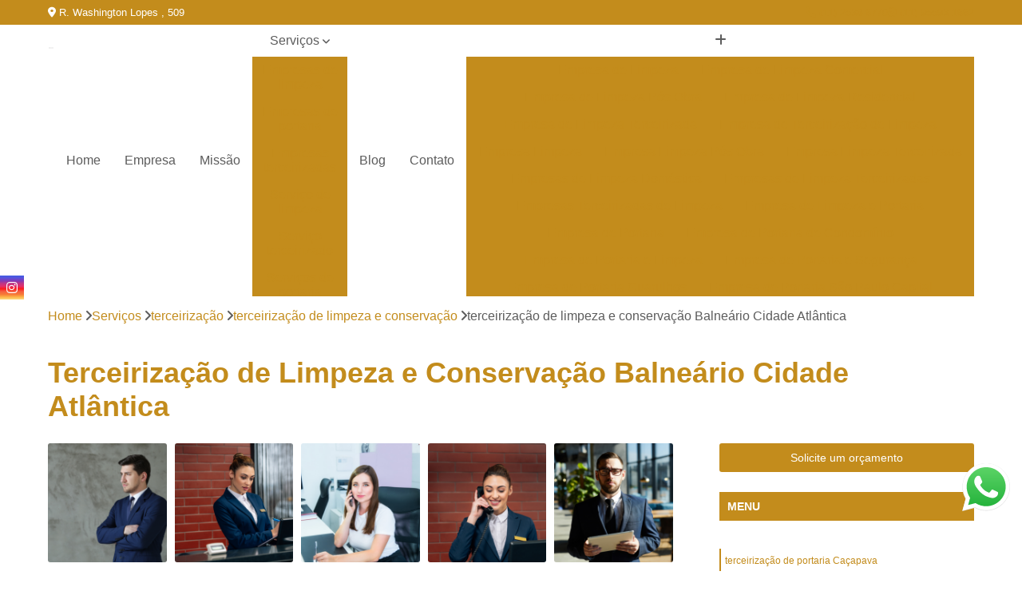

--- FILE ---
content_type: text/html; charset=utf-8
request_url: https://terceirizacao.oliverservicos.com.br/terceirizacao/terceirizacao-de-limpeza-e-conservacao/terceirizacao-de-limpeza-e-conservacao-balneario-cidade-atlantica
body_size: 14453
content:

<!DOCTYPE html>
<!--[if lt IE 7]>      <html class="no-js lt-ie9 lt-ie8 lt-ie7"> <![endif]-->
<!--[if IE 7]>         <html class="no-js lt-ie9 lt-ie8"> <![endif]-->
<!--[if IE 8]>         <html class="no-js lt-ie9"> <![endif]-->
<!--[if gt IE 8]><!-->
<html class="no-js" lang="pt-br"> <!--<![endif]-->

<head>


	
     <link rel="shortcut icon" href="https://terceirizacao.oliverservicos.com.br/imagens/favicon.ico">
   
   
     <meta name="google-site-verification" content="ga6vulV0Y1IRl0p-WKQHqnRjwnqhgHNEmEmbcB1v7cM">
  
            <meta name="msvalidate.01" content="C6C863CB6F6FF962CE6D2636592AF74C">
    
        


    
    <meta name="keywords" content="terceirização de limpeza e conservação">
    <meta name="viewport" content="width=device-width, initial-scale=1.0">
    <meta name="geo.position"
          content=";">
    <meta name="geo.region" content="">
    <meta name="geo.placename" content="">
    <meta name="ICBM"
          content=",">
    <meta name="robots" content="index,follow">
    <meta name="rating" content="General">
    <meta name="revisit-after" content="7 days">
    <meta name="author" content="Oliver Serviços">
    <meta property="region" content="Brasil">
    <meta property="og:title"
          content="Terceirização de Limpeza e Conservação Balneário Cidade Atlântica - Terceirização de Limpeza e Conservação - Oliver Serviços Terceirização com Mão de Obra Qualificada">
    <meta property="type" content="article">
    <meta property="image"
          content="https://terceirizacao.oliverservicos.com.br/imagens/logo.png">
    <meta property="og:url"
          content="https://terceirizacao.oliverservicos.com.br/terceirizacao/terceirizacao-de-limpeza-e-conservacao/terceirizacao-de-limpeza-e-conservacao-balneario-cidade-atlantica">
    <meta property="description" content="">
    <meta property="site_name" content="Oliver Serviços">
        <link rel="canonical" href="https://terceirizacao.oliverservicos.com.br/terceirizacao/terceirizacao-de-limpeza-e-conservacao/terceirizacao-de-limpeza-e-conservacao-balneario-cidade-atlantica">

        <meta name="idProjeto" content="5213">

      <link rel="stylesheet" href="https://terceirizacao.oliverservicos.com.br/css/normalize.css" >
	<link rel="stylesheet" href="https://terceirizacao.oliverservicos.com.br/css/style-base.css" >
	<link rel="stylesheet" href="https://terceirizacao.oliverservicos.com.br/css/style.css" >
	<link rel="stylesheet" href="https://terceirizacao.oliverservicos.com.br/css/mpi-1.0.css" >
	<link rel="stylesheet" href="https://terceirizacao.oliverservicos.com.br/css/menu-hamburger.css" >
	<link rel="stylesheet" href="https://terceirizacao.oliverservicos.com.br/owl/owl.theme.default.min.css" >
	<link rel="stylesheet" href="https://terceirizacao.oliverservicos.com.br/fancybox/jquery.fancybox.min.css" >
	<link rel="stylesheet" href="https://terceirizacao.oliverservicos.com.br/js/sweetalert/css/sweetalert.css" >

      <title>Terceirização de Limpeza e Conservação Balneário Cidade Atlântica - Terceirização de Limpeza e Conservação - Oliver Serviços Terceirização com Mão de Obra Qualificada</title>
      <base href="https://terceirizacao.oliverservicos.com.br/">


      <style>
         .owl-carousel,.owl-carousel .owl-item{-webkit-tap-highlight-color:transparent;position:relative}.owl-carousel{display:none;width:100%;z-index:1}.owl-carousel .owl-stage{position:relative;-ms-touch-action:pan-Y;touch-action:manipulation;-moz-backface-visibility:hidden}.owl-carousel .owl-stage:after{content:".";display:block;clear:both;visibility:hidden;line-height:0;height:0}.owl-carousel .owl-stage-outer{position:relative;overflow:hidden;-webkit-transform:translate3d(0,0,0)}.owl-carousel .owl-item,.owl-carousel .owl-wrapper{-webkit-backface-visibility:hidden;-moz-backface-visibility:hidden;-ms-backface-visibility:hidden;-webkit-transform:translate3d(0,0,0);-moz-transform:translate3d(0,0,0);-ms-transform:translate3d(0,0,0)}.owl-carousel .owl-item{min-height:1px;float:left;-webkit-backface-visibility:hidden;-webkit-touch-callout:none}.owl-carousel .owl-item img{display:block;width:100%}.owl-carousel .owl-dots.disabled,.owl-carousel .owl-nav.disabled{display:none}.no-js .owl-carousel,.owl-carousel.owl-loaded{display:block}.owl-carousel .owl-dot,.owl-carousel .owl-nav .owl-next,.owl-carousel .owl-nav .owl-prev{cursor:pointer;-webkit-user-select:none;-khtml-user-select:none;-moz-user-select:none;-ms-user-select:none;user-select:none}.owl-carousel .owl-nav button.owl-next,.owl-carousel .owl-nav button.owl-prev,.owl-carousel button.owl-dot{background:0 0;color:inherit;border:none;padding:0!important;font:inherit}.owl-carousel.owl-loading{opacity:0;display:block}.owl-carousel.owl-hidden{opacity:0}.owl-carousel.owl-refresh .owl-item{visibility:hidden}.owl-carousel.owl-drag .owl-item{-ms-touch-action:pan-y;touch-action:pan-y;-webkit-user-select:none;-moz-user-select:none;-ms-user-select:none;user-select:none}.owl-carousel.owl-grab{cursor:move;cursor:grab}.owl-carousel.owl-rtl{direction:rtl}.owl-carousel.owl-rtl .owl-item{float:right}.owl-carousel .animated{animation-duration:1s;animation-fill-mode:both}.owl-carousel .owl-animated-in{z-index:0}.owl-carousel .owl-animated-out{z-index:1}.owl-carousel .fadeOut{animation-name:fadeOut}@keyframes fadeOut{0%{opacity:1}100%{opacity:0}}.owl-height{transition:height .5s ease-in-out}.owl-carousel .owl-item .owl-lazy{opacity:0;transition:opacity .4s ease}.owl-carousel .owl-item .owl-lazy:not([src]),.owl-carousel .owl-item .owl-lazy[src^=""]{max-height:0}.owl-carousel .owl-item img.owl-lazy{transform-style:preserve-3d}.owl-carousel .owl-video-wrapper{position:relative;height:100%;background:#000}.owl-carousel .owl-video-play-icon{position:absolute;height:80px;width:80px;left:50%;top:50%;margin-left:-40px;margin-top:-40px;background:url(owl.video.play.png) no-repeat;cursor:pointer;z-index:1;-webkit-backface-visibility:hidden;transition:transform .1s ease}.owl-carousel .owl-video-play-icon:hover{-ms-transform:scale(1.3,1.3);transform:scale(1.3,1.3)}.owl-carousel .owl-video-playing .owl-video-play-icon,.owl-carousel .owl-video-playing .owl-video-tn{display:none}.owl-carousel .owl-video-tn{opacity:0;height:100%;background-position:center center;background-repeat:no-repeat;background-size:contain;transition:opacity .4s ease}.owl-carousel .owl-video-frame{position:relative;z-index:1;height:100%;width:100%}
        </style>

<!-- Desenvolvido com MPI Technology® -->


    <!-- Google Tag Manager -->
  <script>(function(w,d,s,l,i){w[l]=w[l]||[];w[l].push({'gtm.start':
        new Date().getTime(),event:'gtm.js'});var f=d.getElementsByTagName(s)[0],
        j=d.createElement(s),dl=l!='dataLayer'?'&l='+l:'';j.async=true;j.src=
        'https://www.googletagmanager.com/gtm.js?id='+i+dl;f.parentNode.insertBefore(j,f);
        })(window,document,'script','dataLayer','GTM-KVPZBGG');</script>
        <!-- End Google Tag Manager -->
       
   <link rel="stylesheet" href="https://terceirizacao.oliverservicos.com.br/css/personalizado.css">

</head>




<!-- Desenvolvido por BUSCA CLIENTES - www.buscaclientes.com.br -->




<body class="mpi-body" data-pagina="a6076cad1041eb977cf9d02a75e0d60f">

    
	<!-- Google Tag Manager (noscript) -->
	<noscript><iframe src="https://www.googletagmanager.com/ns.html?id=GTM-KVPZBGG" height="0" width="0" style="display:none;visibility:hidden"></iframe></noscript>
	<!-- End Google Tag Manager (noscript) -->
	

  <!-- Página de Big (paginaimagem) -->
                    <header>

    <div id="scrollheader" class="header-desktop">
        <div class="topo">
            <div class="wrapper">
                <div class="d-flex align-items-center justify-content-between">
                    <span><i class="fas fa-map-marker-alt" aria-hidden="true"></i>
                        R. Washington Lopes , 509                    </span>
                    <div class="d-flex align-items-center justify-content-between gap-10">
                                                    <a href="tel: +551125386770"><i class=" fas fa-phone"></i>
                                (11) 2538-6770                            </a>
                                                                                                <a href="tel: +5511955931662"><i class=" fab fa-whatsapp"></i>
                                        (11) 95593-1662                                    </a>
                                                        </div>
                </div>
            </div>
            <div class="clear"></div>
        </div>

        <div class="wrapper">
            <div class="d-flex flex-sm-column flex-align-items-center justify-content-between justify-content-md-center gap-20">
                <div class="logo">
                    <a rel="nofollow" href="https://terceirizacao.oliverservicos.com.br/" title="Voltar a página inicial">
                        <img src="https://terceirizacao.oliverservicos.com.br/imagens/logo.png" alt="Oliver Serviços" title="Oliver Serviços" width="200">
                    </a>
                </div>
                <div class="d-flex align-items-center justify-content-end justify-content-md-center gap-20">
                    <nav id="menu">
                        <ul>
                            
                                    
                                                            <li><a class="btn-home" data-area="paginaHome" href="https://terceirizacao.oliverservicos.com.br/" title="Home">Home</a></li>
                                    
                                                            <li><a  href="https://terceirizacao.oliverservicos.com.br/empresa" title="Empresa">Empresa</a></li>
                                    
                                                            <li><a  href="https://terceirizacao.oliverservicos.com.br/missao" title="Missão">Missão</a></li>
                                    
                                                            <li class="dropdown"><a  href="https://terceirizacao.oliverservicos.com.br/servicos" title="Serviços">Serviços</a>                                                                                                                                            <ul class="sub-menu ">                                                                                <li class="dropdown"><a href="https://terceirizacao.oliverservicos.com.br/empresas-de-limpeza" title="empresas de limpeza">Empresas de limpeza</a>

                                                                                </li>                                                                                <li class="dropdown"><a href="https://terceirizacao.oliverservicos.com.br/empresas-de-portaria" title="empresas de portaria">Empresas de portaria</a>

                                                                                </li>                                                                                <li class="dropdown"><a href="https://terceirizacao.oliverservicos.com.br/empresas-terceirizadas" title="empresas terceirizadas">Empresas terceirizadas</a>

                                                                                </li>                                                                                <li class="dropdown"><a href="https://terceirizacao.oliverservicos.com.br/servico-de-limpeza" title="serviço de limpeza">Serviço de limpeza</a>

                                                                                </li>                                                                                <li class="dropdown"><a href="https://terceirizacao.oliverservicos.com.br/servico-terceirizado" title="serviço terceirizado">Serviço terceirizado</a>

                                                                                </li>                                                                                <li class="dropdown"><a href="https://terceirizacao.oliverservicos.com.br/servicos-de-portaria" title="serviços de portaria">Serviços de portaria</a>

                                                                                </li>                                                                                <li class="dropdown"><a href="https://terceirizacao.oliverservicos.com.br/terceirizacao" title="terceirização">Terceirização</a>

                                                                                </li>                                                                                <li class="dropdown"><a href="https://terceirizacao.oliverservicos.com.br/terceirizacao-de-servico" title="terceirização de serviço">Terceirização de serviço</a>

                                                                                </li>                                                                                <li class="dropdown"><a href="https://terceirizacao.oliverservicos.com.br/zeladoria" title="zeladoria">Zeladoria</a>

                                                                                </li>                                                                        </ul>
                                                                    </li>
                                                                                                                                                                                                                            <li>
                                                        <a href="https://terceirizacao.oliverservicos.com.br/blog" id="blogButton-desktop" title="Blog">
                                                            Blog                                                        </a>
                                                    </li>
                                                                                                                                                                                                                                    
                                                            <li><a  href="https://terceirizacao.oliverservicos.com.br/contato" title="Contato">Contato</a></li>

                                                        <li class="dropdown" data-icon-menu>
                                                            <a href="https://terceirizacao.oliverservicos.com.br/servicos" title="Mais informacoes"><i class="fas fa-plus"></i></a>

                                                            <ul class="sub-menu ">
                                                                
                                                                    <li> <a href="empresa-de-limpeza" title="Contato">
                                                                            Empresa de Limpeza                                                                        </a></li>

                                                                    
                                                                    <li> <a href="empresa-de-limpeza-comercial" title="Contato">
                                                                            Empresa de Limpeza Comercial                                                                        </a></li>

                                                                    
                                                                    <li> <a href="empresa-de-limpeza-pos-obra" title="Contato">
                                                                            Empresa de Limpeza Pós Obra                                                                        </a></li>

                                                                    
                                                                    <li> <a href="empresa-de-limpeza-residencial" title="Contato">
                                                                            Empresa de Limpeza Residencial                                                                        </a></li>

                                                                    
                                                                    <li> <a href="empresa-de-limpeza-terceirizada" title="Contato">
                                                                            Empresa de Limpeza Terceirizada                                                                        </a></li>

                                                                    
                                                                    <li> <a href="empresa-de-terceirizacao-de-limpeza" title="Contato">
                                                                            Empresa de Terceirização de Limpeza                                                                        </a></li>

                                                                    
                                                                    <li> <a href="empresa-limpeza" title="Contato">
                                                                            Empresa Limpeza                                                                        </a></li>

                                                                    
                                                                    <li> <a href="empresa-limpeza-pos-obra" title="Contato">
                                                                            Empresa Limpeza Pós Obra                                                                        </a></li>

                                                                    
                                                                    <li> <a href="empresa-limpeza-terceirizada" title="Contato">
                                                                            Empresa Limpeza Terceirizada                                                                        </a></li>

                                                                    
                                                                    <li> <a href="empresas-de-limpeza-domestica" title="Contato">
                                                                            Empresas de Limpeza Doméstica                                                                        </a></li>

                                                                    
                                                                    <li> <a href="empresas-de-limpeza-terceirizadas" title="Contato">
                                                                            Empresas de Limpeza Terceirizadas                                                                        </a></li>

                                                                    
                                                                    <li> <a href="empresas-terceirizadas-de-limpeza" title="Contato">
                                                                            Empresas Terceirizadas de Limpeza                                                                        </a></li>

                                                                    
                                                                    <li> <a href="empresa-de-limpeza-e-portaria" title="Contato">
                                                                            Empresa de Limpeza e Portaria                                                                        </a></li>

                                                                    
                                                                    <li> <a href="empresa-de-portaria" title="Contato">
                                                                            Empresa de Portaria                                                                        </a></li>

                                                                    
                                                                    <li> <a href="empresa-de-portaria-de-condominio" title="Contato">
                                                                            Empresa de Portaria de Condomínio                                                                        </a></li>

                                                                    
                                                                    <li> <a href="empresa-de-portaria-e-limpeza" title="Contato">
                                                                            Empresa de Portaria e Limpeza                                                                        </a></li>

                                                                    
                                                                    <li> <a href="empresa-de-portaria-e-seguranca" title="Contato">
                                                                            Empresa de Portaria e Segurança                                                                        </a></li>

                                                                    
                                                                    <li> <a href="empresa-de-portaria-guarulhos" title="Contato">
                                                                            Empresa de Portaria Guarulhos                                                                        </a></li>

                                                                    
                                                                    <li> <a href="empresa-de-portaria-sao-paulo-capital" title="Contato">
                                                                            Empresa de Portaria São Paulo Capital                                                                        </a></li>

                                                                    
                                                                    <li> <a href="empresa-de-terceirizacao-de-portaria" title="Contato">
                                                                            Empresa de Terceirização de Portaria                                                                        </a></li>

                                                                    
                                                                    <li> <a href="empresa-de-zeladoria-e-portaria" title="Contato">
                                                                            Empresa de Zeladoria e Portaria                                                                        </a></li>

                                                                    
                                                                    <li> <a href="empresa-portaria" title="Contato">
                                                                            Empresa Portaria                                                                        </a></li>

                                                                    
                                                                    <li> <a href="empresa-terceirizada-de-portaria" title="Contato">
                                                                            Empresa Terceirizada de Portaria                                                                        </a></li>

                                                                    
                                                                    <li> <a href="empresa-terceirizada-portaria" title="Contato">
                                                                            Empresa Terceirizada Portaria                                                                        </a></li>

                                                                    
                                                                    <li> <a href="empresa-de-limpeza-predial-terceirizada" title="Contato">
                                                                            Empresa de Limpeza Predial Terceirizada                                                                        </a></li>

                                                                    
                                                                    <li> <a href="empresa-de-mao-de-obra-terceirizada" title="Contato">
                                                                            Empresa de Mão de Obra Terceirizada                                                                        </a></li>

                                                                    
                                                                    <li> <a href="empresa-de-recepcionista-terceirizada" title="Contato">
                                                                            Empresa de Recepcionista Terceirizada                                                                        </a></li>

                                                                    
                                                                    <li> <a href="empresa-terceirizada" title="Contato">
                                                                            Empresa Terceirizada                                                                        </a></li>

                                                                    
                                                                    <li> <a href="empresa-terceirizada-controlador-de-acesso" title="Contato">
                                                                            Empresa Terceirizada Controlador de Acesso                                                                        </a></li>

                                                                    
                                                                    <li> <a href="empresa-terceirizada-de-limpeza" title="Contato">
                                                                            Empresa Terceirizada de Limpeza                                                                        </a></li>

                                                                    
                                                                    <li> <a href="empresa-terceirizada-de-recepcionista" title="Contato">
                                                                            Empresa Terceirizada de Recepcionista                                                                        </a></li>

                                                                    
                                                                    <li> <a href="empresa-terceirizada-guarulhos" title="Contato">
                                                                            Empresa Terceirizada Guarulhos                                                                        </a></li>

                                                                    
                                                                    <li> <a href="empresa-terceirizada-recepcao" title="Contato">
                                                                            Empresa Terceirizada Recepção                                                                        </a></li>

                                                                    
                                                                    <li> <a href="empresa-terceirizada-recepcionista" title="Contato">
                                                                            Empresa Terceirizada Recepcionista                                                                        </a></li>

                                                                    
                                                                    <li> <a href="empresa-terceirizada-sao-paulo-capital" title="Contato">
                                                                            Empresa Terceirizada São Paulo Capital                                                                        </a></li>

                                                                    
                                                                    <li> <a href="empresa-terceirizada-servicos-gerais" title="Contato">
                                                                            Empresa Terceirizada Serviços Gerais                                                                        </a></li>

                                                                    
                                                                    <li> <a href="servicos-de-limpeza" title="Contato">
                                                                            Serviços de Limpeza                                                                        </a></li>

                                                                    
                                                                    <li> <a href="servicos-de-limpeza-e-conservacao" title="Contato">
                                                                            Serviços de Limpeza e Conservação                                                                        </a></li>

                                                                    
                                                                    <li> <a href="servicos-de-limpeza-guarulhos" title="Contato">
                                                                            Serviços de Limpeza Guarulhos                                                                        </a></li>

                                                                    
                                                                    <li> <a href="servicos-de-limpeza-para-condominios" title="Contato">
                                                                            Serviços de Limpeza para Condomínios                                                                        </a></li>

                                                                    
                                                                    <li> <a href="servicos-de-limpeza-sao-paulo-capital" title="Contato">
                                                                            Serviços de Limpeza São Paulo Capital                                                                        </a></li>

                                                                    
                                                                    <li> <a href="servicos-de-portaria-e-limpeza" title="Contato">
                                                                            Serviços de Portaria e Limpeza                                                                        </a></li>

                                                                    
                                                                    <li> <a href="servicos-gerais-limpeza" title="Contato">
                                                                            Serviços Gerais Limpeza                                                                        </a></li>

                                                                    
                                                                    <li> <a href="servicos-limpeza" title="Contato">
                                                                            Serviços Limpeza                                                                        </a></li>

                                                                    
                                                                    <li> <a href="servicos-limpeza-conservacao" title="Contato">
                                                                            Serviços Limpeza Conservação                                                                        </a></li>

                                                                    
                                                                    <li> <a href="servicos-limpeza-e-conservacao" title="Contato">
                                                                            Serviços Limpeza e Conservação                                                                        </a></li>

                                                                    
                                                                    <li> <a href="servicos-limpeza-terceirizados" title="Contato">
                                                                            Serviços Limpeza Terceirizados                                                                        </a></li>

                                                                    
                                                                    <li> <a href="servicos-terceirizados-de-limpeza" title="Contato">
                                                                            Serviços Terceirizados de Limpeza                                                                        </a></li>

                                                                    
                                                                    <li> <a href="servicos-administrativos-terceirizados" title="Contato">
                                                                            Serviços Administrativos Terceirizados                                                                        </a></li>

                                                                    
                                                                    <li> <a href="servicos-gerais-terceirizados" title="Contato">
                                                                            Serviços Gerais Terceirizados                                                                        </a></li>

                                                                    
                                                                    <li> <a href="servicos-terceirizados" title="Contato">
                                                                            Serviços Terceirizados                                                                        </a></li>

                                                                    
                                                                    <li> <a href="servicos-terceirizados-de-portaria" title="Contato">
                                                                            Serviços Terceirizados de Portaria                                                                        </a></li>

                                                                    
                                                                    <li> <a href="servicos-terceirizados-de-zeladoria" title="Contato">
                                                                            Serviços Terceirizados de Zeladoria                                                                        </a></li>

                                                                    
                                                                    <li> <a href="servicos-terceirizados-guarulhos" title="Contato">
                                                                            Serviços Terceirizados Guarulhos                                                                        </a></li>

                                                                    
                                                                    <li> <a href="servicos-terceirizados-limpeza" title="Contato">
                                                                            Serviços Terceirizados Limpeza                                                                        </a></li>

                                                                    
                                                                    <li> <a href="servicos-terceirizados-para-condominios" title="Contato">
                                                                            Serviços Terceirizados para Condomínios                                                                        </a></li>

                                                                    
                                                                    <li> <a href="servicos-terceirizados-portaria" title="Contato">
                                                                            Serviços Terceirizados Portaria                                                                        </a></li>

                                                                    
                                                                    <li> <a href="servicos-terceirizados-recepcionista" title="Contato">
                                                                            Serviços Terceirizados Recepcionista                                                                        </a></li>

                                                                    
                                                                    <li> <a href="servicos-terceirizados-sao-paulo-capital" title="Contato">
                                                                            Serviços Terceirizados São Paulo Capital                                                                        </a></li>

                                                                    
                                                                    <li> <a href="servicos-terceirizados-zeladoria" title="Contato">
                                                                            Serviços Terceirizados Zeladoria                                                                        </a></li>

                                                                    
                                                                    <li> <a href="servico-de-portaria" title="Contato">
                                                                            Serviço de Portaria                                                                        </a></li>

                                                                    
                                                                    <li> <a href="servico-de-portaria-de-condominio" title="Contato">
                                                                            Serviço de Portaria de Condominio                                                                        </a></li>

                                                                    
                                                                    <li> <a href="servico-de-portaria-e-zeladoria" title="Contato">
                                                                            Serviço de Portaria e Zeladoria                                                                        </a></li>

                                                                    
                                                                    <li> <a href="servico-de-portaria-terceirizado" title="Contato">
                                                                            Serviço de Portaria Terceirizado                                                                        </a></li>

                                                                    
                                                                    <li> <a href="servico-de-porteiro" title="Contato">
                                                                            Serviço de Porteiro                                                                        </a></li>

                                                                    
                                                                    <li> <a href="servico-porteiro" title="Contato">
                                                                            Serviço Porteiro                                                                        </a></li>

                                                                    
                                                                    <li> <a href="servico-terceirizado-de-portaria" title="Contato">
                                                                            Serviço Terceirizado de Portaria                                                                        </a></li>

                                                                    
                                                                    <li> <a href="servicos-de-portaria-e-recepcao" title="Contato">
                                                                            Serviços de Portaria e Recepção                                                                        </a></li>

                                                                    
                                                                    <li> <a href="servicos-de-portaria-em-condominios" title="Contato">
                                                                            Serviços de Portaria em Condominios                                                                        </a></li>

                                                                    
                                                                    <li> <a href="servicos-de-recepcao-e-portaria" title="Contato">
                                                                            Serviços de Recepção e Portaria                                                                        </a></li>

                                                                    
                                                                    <li> <a href="terceirizacao-de-funcionarios-de-condominio" title="Contato">
                                                                            Terceirização de Funcionários de Condomínio                                                                        </a></li>

                                                                    
                                                                    <li> <a href="terceirizacao-de-limpeza" title="Contato">
                                                                            Terceirização de Limpeza                                                                        </a></li>

                                                                    
                                                                    <li> <a href="terceirizacao-de-limpeza-e-conservacao" title="Contato">
                                                                            Terceirização de Limpeza e Conservação                                                                        </a></li>

                                                                    
                                                                    <li> <a href="terceirizacao-de-portaria" title="Contato">
                                                                            Terceirização de Portaria                                                                        </a></li>

                                                                    
                                                                    <li> <a href="terceirizacao-de-portaria-e-limpeza" title="Contato">
                                                                            Terceirização de Portaria e Limpeza                                                                        </a></li>

                                                                    
                                                                    <li> <a href="terceirizacao-de-recepcionista" title="Contato">
                                                                            Terceirização de Recepcionista                                                                        </a></li>

                                                                    
                                                                    <li> <a href="terceirizacao-de-recepcao" title="Contato">
                                                                            Terceirização de Recepção                                                                        </a></li>

                                                                    
                                                                    <li> <a href="terceirizacao-de-servicos-limpeza" title="Contato">
                                                                            Terceirização de Serviços Limpeza                                                                        </a></li>

                                                                    
                                                                    <li> <a href="terceirizacao-e-prestacao-de-servicos" title="Contato">
                                                                            Terceirização e Prestação de Serviços                                                                        </a></li>

                                                                    
                                                                    <li> <a href="terceirizacao-limpeza" title="Contato">
                                                                            Terceirização Limpeza                                                                        </a></li>

                                                                    
                                                                    <li> <a href="terceirizacao-portaria" title="Contato">
                                                                            Terceirização Portaria                                                                        </a></li>

                                                                    
                                                                    <li> <a href="terceirizacao-prestacao-de-servicos" title="Contato">
                                                                            Terceirização Prestação de Serviços                                                                        </a></li>

                                                                    
                                                                    <li> <a href="terceirizacao-de-servicos" title="Contato">
                                                                            Terceirização de Serviços                                                                        </a></li>

                                                                    
                                                                    <li> <a href="terceirizacao-de-servicos-administrativos" title="Contato">
                                                                            Terceirização de Serviços Administrativos                                                                        </a></li>

                                                                    
                                                                    <li> <a href="terceirizacao-de-servicos-condominio" title="Contato">
                                                                            Terceirização de Serviços Condomínio                                                                        </a></li>

                                                                    
                                                                    <li> <a href="terceirizacao-de-servicos-de-limpeza" title="Contato">
                                                                            Terceirização de Serviços de Limpeza                                                                        </a></li>

                                                                    
                                                                    <li> <a href="terceirizacao-de-servicos-de-portaria" title="Contato">
                                                                            Terceirização de Serviços de Portaria                                                                        </a></li>

                                                                    
                                                                    <li> <a href="terceirizacao-de-servicos-de-zeladoria" title="Contato">
                                                                            Terceirização de Serviços de Zeladoria                                                                        </a></li>

                                                                    
                                                                    <li> <a href="terceirizacao-de-servicos-gerais" title="Contato">
                                                                            Terceirização de Serviços Gerais                                                                        </a></li>

                                                                    
                                                                    <li> <a href="terceirizacao-de-servicos-guarulhos" title="Contato">
                                                                            Terceirização de Serviços Guarulhos                                                                        </a></li>

                                                                    
                                                                    <li> <a href="terceirizacao-de-servicos-portaria-e-limpeza" title="Contato">
                                                                            Terceirização de Serviços Portaria e Limpeza                                                                        </a></li>

                                                                    
                                                                    <li> <a href="terceirizacao-de-servicos-sao-paulo-capital" title="Contato">
                                                                            Terceirização de Serviços São Paulo Capital                                                                        </a></li>

                                                                    
                                                                    <li> <a href="terceirizacao-servicos" title="Contato">
                                                                            Terceirização Serviços                                                                        </a></li>

                                                                    
                                                                    <li> <a href="terceirizacao-servicos-de-limpeza" title="Contato">
                                                                            Terceirização Serviços de Limpeza                                                                        </a></li>

                                                                    
                                                                    <li> <a href="servico-de-zeladoria" title="Contato">
                                                                            Serviço de Zeladoria                                                                        </a></li>

                                                                    
                                                                    <li> <a href="servicos-de-zeladoria-e-seguranca-em-condominios" title="Contato">
                                                                            Serviços de Zeladoria e Segurança em Condomínios                                                                        </a></li>

                                                                    
                                                                    <li> <a href="zeladoria-condominial" title="Contato">
                                                                            Zeladoria Condominial                                                                        </a></li>

                                                                    
                                                                    <li> <a href="zeladoria-condominio" title="Contato">
                                                                            Zeladoria Condominio                                                                        </a></li>

                                                                    
                                                                    <li> <a href="zeladoria-condominios" title="Contato">
                                                                            Zeladoria Condomínios                                                                        </a></li>

                                                                    
                                                                    <li> <a href="zeladoria-de-condominios" title="Contato">
                                                                            Zeladoria de Condominios                                                                        </a></li>

                                                                    
                                                                    <li> <a href="zeladoria-e-limpeza" title="Contato">
                                                                            Zeladoria e Limpeza                                                                        </a></li>

                                                                    
                                                                    <li> <a href="zeladoria-e-portaria" title="Contato">
                                                                            Zeladoria e Portaria                                                                        </a></li>

                                                                    
                                                                    <li> <a href="zeladoria-especializada" title="Contato">
                                                                            Zeladoria Especializada                                                                        </a></li>

                                                                    
                                                                    <li> <a href="zeladoria-patrimonial" title="Contato">
                                                                            Zeladoria Patrimonial                                                                        </a></li>

                                                                    
                                                                    <li> <a href="zeladoria-predial" title="Contato">
                                                                            Zeladoria Predial                                                                        </a></li>

                                                                    
                                                            </ul>

                                                        </li>


                        </ul>



                    </nav>

                </div>
            </div>
        </div>
        <div class="clear"></div>
    </div>


    <div id="header-block"></div>



    <div class="header-mobile">
        <div class="wrapper">
            <div class="header-mobile__logo">
                <a rel="nofollow" href="https://terceirizacao.oliverservicos.com.br/" title="Voltar a página inicial">
                    <img src="https://terceirizacao.oliverservicos.com.br/imagens/logo.png" alt="Oliver Serviços" title="Oliver Serviços" width="200">
                </a>
            </div>
            <div class="header__navigation">
                <!--navbar-->
                <nav id="menu-hamburger">
                    <!-- Collapse button -->
                    <div class="menu__collapse">
                        <button class="collapse__icon" aria-label="Menu">
                            <span class="collapse__icon--1"></span>
                            <span class="collapse__icon--2"></span>
                            <span class="collapse__icon--3"></span>
                        </button>
                    </div>

                    <!-- collapsible content -->
                    <div class="menu__collapsible">
                        <div class="wrapper">
                            <!-- links -->
                            <ul class="menu__items droppable">

                                
                                        

                                                                <li><a class="btn-home" data-area="paginaHome" href="https://terceirizacao.oliverservicos.com.br/" title="Home">Home</a></li>
                                        

                                                                <li><a  href="https://terceirizacao.oliverservicos.com.br/empresa" title="Empresa">Empresa</a></li>
                                        

                                                                <li><a  href="https://terceirizacao.oliverservicos.com.br/missao" title="Missão">Missão</a></li>
                                        

                                                                <li class="dropdown"><a  href="https://terceirizacao.oliverservicos.com.br/servicos" title="Serviços">Serviços</a>                                                                                                                                                    <ul class="sub-menu ">                                                                                    <li class="dropdown"><a href="https://terceirizacao.oliverservicos.com.br/empresas-de-limpeza" title="empresas de limpeza">Empresas de limpeza</a>

                                                                                    </li>                                                                                    <li class="dropdown"><a href="https://terceirizacao.oliverservicos.com.br/empresas-de-portaria" title="empresas de portaria">Empresas de portaria</a>

                                                                                    </li>                                                                                    <li class="dropdown"><a href="https://terceirizacao.oliverservicos.com.br/empresas-terceirizadas" title="empresas terceirizadas">Empresas terceirizadas</a>

                                                                                    </li>                                                                                    <li class="dropdown"><a href="https://terceirizacao.oliverservicos.com.br/servico-de-limpeza" title="serviço de limpeza">Serviço de limpeza</a>

                                                                                    </li>                                                                                    <li class="dropdown"><a href="https://terceirizacao.oliverservicos.com.br/servico-terceirizado" title="serviço terceirizado">Serviço terceirizado</a>

                                                                                    </li>                                                                                    <li class="dropdown"><a href="https://terceirizacao.oliverservicos.com.br/servicos-de-portaria" title="serviços de portaria">Serviços de portaria</a>

                                                                                    </li>                                                                                    <li class="dropdown"><a href="https://terceirizacao.oliverservicos.com.br/terceirizacao" title="terceirização">Terceirização</a>

                                                                                    </li>                                                                                    <li class="dropdown"><a href="https://terceirizacao.oliverservicos.com.br/terceirizacao-de-servico" title="terceirização de serviço">Terceirização de serviço</a>

                                                                                    </li>                                                                                    <li class="dropdown"><a href="https://terceirizacao.oliverservicos.com.br/zeladoria" title="zeladoria">Zeladoria</a>

                                                                                    </li>                                                                            </ul>
                                                                        </li>
                                                                                                                                                                                                                                                <li>
                                                            <a href="https://terceirizacao.oliverservicos.com.br/blog" id="blogButton-mobile" title="Blog">
                                                                Blog                                                            </a>
                                                        </li>
                                                                                                                                                                                                                                                    

                                                                <li><a  href="https://terceirizacao.oliverservicos.com.br/contato" title="Contato">Contato</a></li>


                                                            <li class="dropdown" data-icon-menu>
                                                                <a href="https://terceirizacao.oliverservicos.com.br/servicos" title="Mais informacoes"><i class="fas fa-plus"></i></a>

                                                                <ul class="sub-menu ">
                                                                    
                                                                        <li> <a href="empresa-de-limpeza" title="Contato">
                                                                                Empresa de Limpeza                                                                            </a></li>

                                                                        
                                                                        <li> <a href="empresa-de-limpeza-comercial" title="Contato">
                                                                                Empresa de Limpeza Comercial                                                                            </a></li>

                                                                        
                                                                        <li> <a href="empresa-de-limpeza-pos-obra" title="Contato">
                                                                                Empresa de Limpeza Pós Obra                                                                            </a></li>

                                                                        
                                                                        <li> <a href="empresa-de-limpeza-residencial" title="Contato">
                                                                                Empresa de Limpeza Residencial                                                                            </a></li>

                                                                        
                                                                        <li> <a href="empresa-de-limpeza-terceirizada" title="Contato">
                                                                                Empresa de Limpeza Terceirizada                                                                            </a></li>

                                                                        
                                                                        <li> <a href="empresa-de-terceirizacao-de-limpeza" title="Contato">
                                                                                Empresa de Terceirização de Limpeza                                                                            </a></li>

                                                                        
                                                                        <li> <a href="empresa-limpeza" title="Contato">
                                                                                Empresa Limpeza                                                                            </a></li>

                                                                        
                                                                        <li> <a href="empresa-limpeza-pos-obra" title="Contato">
                                                                                Empresa Limpeza Pós Obra                                                                            </a></li>

                                                                        
                                                                        <li> <a href="empresa-limpeza-terceirizada" title="Contato">
                                                                                Empresa Limpeza Terceirizada                                                                            </a></li>

                                                                        
                                                                        <li> <a href="empresas-de-limpeza-domestica" title="Contato">
                                                                                Empresas de Limpeza Doméstica                                                                            </a></li>

                                                                        
                                                                        <li> <a href="empresas-de-limpeza-terceirizadas" title="Contato">
                                                                                Empresas de Limpeza Terceirizadas                                                                            </a></li>

                                                                        
                                                                        <li> <a href="empresas-terceirizadas-de-limpeza" title="Contato">
                                                                                Empresas Terceirizadas de Limpeza                                                                            </a></li>

                                                                        
                                                                        <li> <a href="empresa-de-limpeza-e-portaria" title="Contato">
                                                                                Empresa de Limpeza e Portaria                                                                            </a></li>

                                                                        
                                                                        <li> <a href="empresa-de-portaria" title="Contato">
                                                                                Empresa de Portaria                                                                            </a></li>

                                                                        
                                                                        <li> <a href="empresa-de-portaria-de-condominio" title="Contato">
                                                                                Empresa de Portaria de Condomínio                                                                            </a></li>

                                                                        
                                                                        <li> <a href="empresa-de-portaria-e-limpeza" title="Contato">
                                                                                Empresa de Portaria e Limpeza                                                                            </a></li>

                                                                        
                                                                        <li> <a href="empresa-de-portaria-e-seguranca" title="Contato">
                                                                                Empresa de Portaria e Segurança                                                                            </a></li>

                                                                        
                                                                        <li> <a href="empresa-de-portaria-guarulhos" title="Contato">
                                                                                Empresa de Portaria Guarulhos                                                                            </a></li>

                                                                        
                                                                        <li> <a href="empresa-de-portaria-sao-paulo-capital" title="Contato">
                                                                                Empresa de Portaria São Paulo Capital                                                                            </a></li>

                                                                        
                                                                        <li> <a href="empresa-de-terceirizacao-de-portaria" title="Contato">
                                                                                Empresa de Terceirização de Portaria                                                                            </a></li>

                                                                        
                                                                        <li> <a href="empresa-de-zeladoria-e-portaria" title="Contato">
                                                                                Empresa de Zeladoria e Portaria                                                                            </a></li>

                                                                        
                                                                        <li> <a href="empresa-portaria" title="Contato">
                                                                                Empresa Portaria                                                                            </a></li>

                                                                        
                                                                        <li> <a href="empresa-terceirizada-de-portaria" title="Contato">
                                                                                Empresa Terceirizada de Portaria                                                                            </a></li>

                                                                        
                                                                        <li> <a href="empresa-terceirizada-portaria" title="Contato">
                                                                                Empresa Terceirizada Portaria                                                                            </a></li>

                                                                        
                                                                        <li> <a href="empresa-de-limpeza-predial-terceirizada" title="Contato">
                                                                                Empresa de Limpeza Predial Terceirizada                                                                            </a></li>

                                                                        
                                                                        <li> <a href="empresa-de-mao-de-obra-terceirizada" title="Contato">
                                                                                Empresa de Mão de Obra Terceirizada                                                                            </a></li>

                                                                        
                                                                        <li> <a href="empresa-de-recepcionista-terceirizada" title="Contato">
                                                                                Empresa de Recepcionista Terceirizada                                                                            </a></li>

                                                                        
                                                                        <li> <a href="empresa-terceirizada" title="Contato">
                                                                                Empresa Terceirizada                                                                            </a></li>

                                                                        
                                                                        <li> <a href="empresa-terceirizada-controlador-de-acesso" title="Contato">
                                                                                Empresa Terceirizada Controlador de Acesso                                                                            </a></li>

                                                                        
                                                                        <li> <a href="empresa-terceirizada-de-limpeza" title="Contato">
                                                                                Empresa Terceirizada de Limpeza                                                                            </a></li>

                                                                        
                                                                        <li> <a href="empresa-terceirizada-de-recepcionista" title="Contato">
                                                                                Empresa Terceirizada de Recepcionista                                                                            </a></li>

                                                                        
                                                                        <li> <a href="empresa-terceirizada-guarulhos" title="Contato">
                                                                                Empresa Terceirizada Guarulhos                                                                            </a></li>

                                                                        
                                                                        <li> <a href="empresa-terceirizada-recepcao" title="Contato">
                                                                                Empresa Terceirizada Recepção                                                                            </a></li>

                                                                        
                                                                        <li> <a href="empresa-terceirizada-recepcionista" title="Contato">
                                                                                Empresa Terceirizada Recepcionista                                                                            </a></li>

                                                                        
                                                                        <li> <a href="empresa-terceirizada-sao-paulo-capital" title="Contato">
                                                                                Empresa Terceirizada São Paulo Capital                                                                            </a></li>

                                                                        
                                                                        <li> <a href="empresa-terceirizada-servicos-gerais" title="Contato">
                                                                                Empresa Terceirizada Serviços Gerais                                                                            </a></li>

                                                                        
                                                                        <li> <a href="servicos-de-limpeza" title="Contato">
                                                                                Serviços de Limpeza                                                                            </a></li>

                                                                        
                                                                        <li> <a href="servicos-de-limpeza-e-conservacao" title="Contato">
                                                                                Serviços de Limpeza e Conservação                                                                            </a></li>

                                                                        
                                                                        <li> <a href="servicos-de-limpeza-guarulhos" title="Contato">
                                                                                Serviços de Limpeza Guarulhos                                                                            </a></li>

                                                                        
                                                                        <li> <a href="servicos-de-limpeza-para-condominios" title="Contato">
                                                                                Serviços de Limpeza para Condomínios                                                                            </a></li>

                                                                        
                                                                        <li> <a href="servicos-de-limpeza-sao-paulo-capital" title="Contato">
                                                                                Serviços de Limpeza São Paulo Capital                                                                            </a></li>

                                                                        
                                                                        <li> <a href="servicos-de-portaria-e-limpeza" title="Contato">
                                                                                Serviços de Portaria e Limpeza                                                                            </a></li>

                                                                        
                                                                        <li> <a href="servicos-gerais-limpeza" title="Contato">
                                                                                Serviços Gerais Limpeza                                                                            </a></li>

                                                                        
                                                                        <li> <a href="servicos-limpeza" title="Contato">
                                                                                Serviços Limpeza                                                                            </a></li>

                                                                        
                                                                        <li> <a href="servicos-limpeza-conservacao" title="Contato">
                                                                                Serviços Limpeza Conservação                                                                            </a></li>

                                                                        
                                                                        <li> <a href="servicos-limpeza-e-conservacao" title="Contato">
                                                                                Serviços Limpeza e Conservação                                                                            </a></li>

                                                                        
                                                                        <li> <a href="servicos-limpeza-terceirizados" title="Contato">
                                                                                Serviços Limpeza Terceirizados                                                                            </a></li>

                                                                        
                                                                        <li> <a href="servicos-terceirizados-de-limpeza" title="Contato">
                                                                                Serviços Terceirizados de Limpeza                                                                            </a></li>

                                                                        
                                                                        <li> <a href="servicos-administrativos-terceirizados" title="Contato">
                                                                                Serviços Administrativos Terceirizados                                                                            </a></li>

                                                                        
                                                                        <li> <a href="servicos-gerais-terceirizados" title="Contato">
                                                                                Serviços Gerais Terceirizados                                                                            </a></li>

                                                                        
                                                                        <li> <a href="servicos-terceirizados" title="Contato">
                                                                                Serviços Terceirizados                                                                            </a></li>

                                                                        
                                                                        <li> <a href="servicos-terceirizados-de-portaria" title="Contato">
                                                                                Serviços Terceirizados de Portaria                                                                            </a></li>

                                                                        
                                                                        <li> <a href="servicos-terceirizados-de-zeladoria" title="Contato">
                                                                                Serviços Terceirizados de Zeladoria                                                                            </a></li>

                                                                        
                                                                        <li> <a href="servicos-terceirizados-guarulhos" title="Contato">
                                                                                Serviços Terceirizados Guarulhos                                                                            </a></li>

                                                                        
                                                                        <li> <a href="servicos-terceirizados-limpeza" title="Contato">
                                                                                Serviços Terceirizados Limpeza                                                                            </a></li>

                                                                        
                                                                        <li> <a href="servicos-terceirizados-para-condominios" title="Contato">
                                                                                Serviços Terceirizados para Condomínios                                                                            </a></li>

                                                                        
                                                                        <li> <a href="servicos-terceirizados-portaria" title="Contato">
                                                                                Serviços Terceirizados Portaria                                                                            </a></li>

                                                                        
                                                                        <li> <a href="servicos-terceirizados-recepcionista" title="Contato">
                                                                                Serviços Terceirizados Recepcionista                                                                            </a></li>

                                                                        
                                                                        <li> <a href="servicos-terceirizados-sao-paulo-capital" title="Contato">
                                                                                Serviços Terceirizados São Paulo Capital                                                                            </a></li>

                                                                        
                                                                        <li> <a href="servicos-terceirizados-zeladoria" title="Contato">
                                                                                Serviços Terceirizados Zeladoria                                                                            </a></li>

                                                                        
                                                                        <li> <a href="servico-de-portaria" title="Contato">
                                                                                Serviço de Portaria                                                                            </a></li>

                                                                        
                                                                        <li> <a href="servico-de-portaria-de-condominio" title="Contato">
                                                                                Serviço de Portaria de Condominio                                                                            </a></li>

                                                                        
                                                                        <li> <a href="servico-de-portaria-e-zeladoria" title="Contato">
                                                                                Serviço de Portaria e Zeladoria                                                                            </a></li>

                                                                        
                                                                        <li> <a href="servico-de-portaria-terceirizado" title="Contato">
                                                                                Serviço de Portaria Terceirizado                                                                            </a></li>

                                                                        
                                                                        <li> <a href="servico-de-porteiro" title="Contato">
                                                                                Serviço de Porteiro                                                                            </a></li>

                                                                        
                                                                        <li> <a href="servico-porteiro" title="Contato">
                                                                                Serviço Porteiro                                                                            </a></li>

                                                                        
                                                                        <li> <a href="servico-terceirizado-de-portaria" title="Contato">
                                                                                Serviço Terceirizado de Portaria                                                                            </a></li>

                                                                        
                                                                        <li> <a href="servicos-de-portaria-e-recepcao" title="Contato">
                                                                                Serviços de Portaria e Recepção                                                                            </a></li>

                                                                        
                                                                        <li> <a href="servicos-de-portaria-em-condominios" title="Contato">
                                                                                Serviços de Portaria em Condominios                                                                            </a></li>

                                                                        
                                                                        <li> <a href="servicos-de-recepcao-e-portaria" title="Contato">
                                                                                Serviços de Recepção e Portaria                                                                            </a></li>

                                                                        
                                                                        <li> <a href="terceirizacao-de-funcionarios-de-condominio" title="Contato">
                                                                                Terceirização de Funcionários de Condomínio                                                                            </a></li>

                                                                        
                                                                        <li> <a href="terceirizacao-de-limpeza" title="Contato">
                                                                                Terceirização de Limpeza                                                                            </a></li>

                                                                        
                                                                        <li> <a href="terceirizacao-de-limpeza-e-conservacao" title="Contato">
                                                                                Terceirização de Limpeza e Conservação                                                                            </a></li>

                                                                        
                                                                        <li> <a href="terceirizacao-de-portaria" title="Contato">
                                                                                Terceirização de Portaria                                                                            </a></li>

                                                                        
                                                                        <li> <a href="terceirizacao-de-portaria-e-limpeza" title="Contato">
                                                                                Terceirização de Portaria e Limpeza                                                                            </a></li>

                                                                        
                                                                        <li> <a href="terceirizacao-de-recepcionista" title="Contato">
                                                                                Terceirização de Recepcionista                                                                            </a></li>

                                                                        
                                                                        <li> <a href="terceirizacao-de-recepcao" title="Contato">
                                                                                Terceirização de Recepção                                                                            </a></li>

                                                                        
                                                                        <li> <a href="terceirizacao-de-servicos-limpeza" title="Contato">
                                                                                Terceirização de Serviços Limpeza                                                                            </a></li>

                                                                        
                                                                        <li> <a href="terceirizacao-e-prestacao-de-servicos" title="Contato">
                                                                                Terceirização e Prestação de Serviços                                                                            </a></li>

                                                                        
                                                                        <li> <a href="terceirizacao-limpeza" title="Contato">
                                                                                Terceirização Limpeza                                                                            </a></li>

                                                                        
                                                                        <li> <a href="terceirizacao-portaria" title="Contato">
                                                                                Terceirização Portaria                                                                            </a></li>

                                                                        
                                                                        <li> <a href="terceirizacao-prestacao-de-servicos" title="Contato">
                                                                                Terceirização Prestação de Serviços                                                                            </a></li>

                                                                        
                                                                        <li> <a href="terceirizacao-de-servicos" title="Contato">
                                                                                Terceirização de Serviços                                                                            </a></li>

                                                                        
                                                                        <li> <a href="terceirizacao-de-servicos-administrativos" title="Contato">
                                                                                Terceirização de Serviços Administrativos                                                                            </a></li>

                                                                        
                                                                        <li> <a href="terceirizacao-de-servicos-condominio" title="Contato">
                                                                                Terceirização de Serviços Condomínio                                                                            </a></li>

                                                                        
                                                                        <li> <a href="terceirizacao-de-servicos-de-limpeza" title="Contato">
                                                                                Terceirização de Serviços de Limpeza                                                                            </a></li>

                                                                        
                                                                        <li> <a href="terceirizacao-de-servicos-de-portaria" title="Contato">
                                                                                Terceirização de Serviços de Portaria                                                                            </a></li>

                                                                        
                                                                        <li> <a href="terceirizacao-de-servicos-de-zeladoria" title="Contato">
                                                                                Terceirização de Serviços de Zeladoria                                                                            </a></li>

                                                                        
                                                                        <li> <a href="terceirizacao-de-servicos-gerais" title="Contato">
                                                                                Terceirização de Serviços Gerais                                                                            </a></li>

                                                                        
                                                                        <li> <a href="terceirizacao-de-servicos-guarulhos" title="Contato">
                                                                                Terceirização de Serviços Guarulhos                                                                            </a></li>

                                                                        
                                                                        <li> <a href="terceirizacao-de-servicos-portaria-e-limpeza" title="Contato">
                                                                                Terceirização de Serviços Portaria e Limpeza                                                                            </a></li>

                                                                        
                                                                        <li> <a href="terceirizacao-de-servicos-sao-paulo-capital" title="Contato">
                                                                                Terceirização de Serviços São Paulo Capital                                                                            </a></li>

                                                                        
                                                                        <li> <a href="terceirizacao-servicos" title="Contato">
                                                                                Terceirização Serviços                                                                            </a></li>

                                                                        
                                                                        <li> <a href="terceirizacao-servicos-de-limpeza" title="Contato">
                                                                                Terceirização Serviços de Limpeza                                                                            </a></li>

                                                                        
                                                                        <li> <a href="servico-de-zeladoria" title="Contato">
                                                                                Serviço de Zeladoria                                                                            </a></li>

                                                                        
                                                                        <li> <a href="servicos-de-zeladoria-e-seguranca-em-condominios" title="Contato">
                                                                                Serviços de Zeladoria e Segurança em Condomínios                                                                            </a></li>

                                                                        
                                                                        <li> <a href="zeladoria-condominial" title="Contato">
                                                                                Zeladoria Condominial                                                                            </a></li>

                                                                        
                                                                        <li> <a href="zeladoria-condominio" title="Contato">
                                                                                Zeladoria Condominio                                                                            </a></li>

                                                                        
                                                                        <li> <a href="zeladoria-condominios" title="Contato">
                                                                                Zeladoria Condomínios                                                                            </a></li>

                                                                        
                                                                        <li> <a href="zeladoria-de-condominios" title="Contato">
                                                                                Zeladoria de Condominios                                                                            </a></li>

                                                                        
                                                                        <li> <a href="zeladoria-e-limpeza" title="Contato">
                                                                                Zeladoria e Limpeza                                                                            </a></li>

                                                                        
                                                                        <li> <a href="zeladoria-e-portaria" title="Contato">
                                                                                Zeladoria e Portaria                                                                            </a></li>

                                                                        
                                                                        <li> <a href="zeladoria-especializada" title="Contato">
                                                                                Zeladoria Especializada                                                                            </a></li>

                                                                        
                                                                        <li> <a href="zeladoria-patrimonial" title="Contato">
                                                                                Zeladoria Patrimonial                                                                            </a></li>

                                                                        
                                                                        <li> <a href="zeladoria-predial" title="Contato">
                                                                                Zeladoria Predial                                                                            </a></li>

                                                                        
                                                                </ul>

                                                            </li>



                            </ul>


                            <!-- links -->
                        </div>
                        <div class="clear"></div>
                    </div>
                    <!-- collapsible content -->

                </nav>
                <!--/navbar-->
            </div>
        </div>
    </div>
</header>


<address class="header-mobile-contact">
            <a href="tel:+551125386770"><i class="fas fa-phone"></i></a>
        
                                        <a rel="nofollow" href="mailto:contato@oliverservicos.com.br" title="Envie um e-mail para Oliver Serviços"><i class="fas fa-envelope"></i></a>
</address>

  <main class="mpi-main">
    <div class="content" itemscope itemtype="https://schema.org/Article">
      <section>

        <!-- breadcrumb -->
        <div class="wrapper">
          <div id="breadcrumb">
		<ol itemscope itemtype="http://schema.org/BreadcrumbList">
								<li itemprop="itemListElement" itemscope
						itemtype="http://schema.org/ListItem">
						<a itemprop="item" href="https://terceirizacao.oliverservicos.com.br/">
							<span itemprop="name">Home</span></a>
						<meta itemprop="position" content="1">
						<i class="fas fa-angle-right"></i>
					</li>
											<li itemprop="itemListElement" itemscope itemtype="http://schema.org/ListItem">

						 							
							
								<a itemprop="item"
									href="https://terceirizacao.oliverservicos.com.br/servicos">
									<span itemprop="name">Serviços</span></a>


                                
							   							
							 



							<meta itemprop="position" content="2">
							<i class="fas fa-angle-right"></i>
						</li>
												<li itemprop="itemListElement" itemscope itemtype="http://schema.org/ListItem">

						 							
							
								<a itemprop="item"
								href="https://terceirizacao.oliverservicos.com.br/terceirizacao">
								<span itemprop="name">terceirização</span></a>

							   
							   							
							 



							<meta itemprop="position" content="3">
							<i class="fas fa-angle-right"></i>
						</li>
												<li itemprop="itemListElement" itemscope itemtype="http://schema.org/ListItem">

						 
							
							
									<a itemprop="item"
									href="https://terceirizacao.oliverservicos.com.br/terceirizacao-de-limpeza-e-conservacao">
									<span itemprop="name">terceirização de limpeza e conservação</span></a>


																
							 



							<meta itemprop="position" content="4">
							<i class="fas fa-angle-right"></i>
						</li>
												<li><span>terceirização de limpeza e conservação Balneário Cidade Atlântica</span><i class="fas fa-angle-right"></i></li>
								</ol>
</div>

        </div>
        <!-- breadcrumb -->


        <div class="wrapper">
          <h1>
            Terceirização de Limpeza e Conservação Balneário Cidade Atlântica          </h1>


          <article>
            <ul class="mpi-gallery">

              
                
                  
                    <li>
                      <a href="https://terceirizacao.oliverservicos.com.br/imagens/thumb/terceirizacao-de-recepcionista.png" data-fancybox="group1" class="lightbox" title="terceirização de recepcionista Guaratinguetá" data-caption="terceirização de recepcionista Guaratinguetá">
                        <img src="https://terceirizacao.oliverservicos.com.br/imagens/thumb/terceirizacao-de-recepcionista.png" title="terceirização de recepcionista Guaratinguetá" itemprop="image">
                      </a>
                    </li>





                    
                  
                    <li>
                      <a href="https://terceirizacao.oliverservicos.com.br/imagens/thumb/empresa-de-terceirizacao-de-funcionarios-de-condominio.png" data-fancybox="group1" class="lightbox" title="empresa de terceirização de funcionários de condomínio Mogi Mirim" data-caption="empresa de terceirização de funcionários de condomínio Mogi Mirim">
                        <img src="https://terceirizacao.oliverservicos.com.br/imagens/thumb/empresa-de-terceirizacao-de-funcionarios-de-condominio.png" title="empresa de terceirização de funcionários de condomínio Mogi Mirim" itemprop="image">
                      </a>
                    </li>





                    
                  
                    <li>
                      <a href="https://terceirizacao.oliverservicos.com.br/imagens/thumb/terceirizacao-de-portaria-e-limpeza-contratar.png" data-fancybox="group1" class="lightbox" title="terceirização de portaria e limpeza contratar Macedo" data-caption="terceirização de portaria e limpeza contratar Macedo">
                        <img src="https://terceirizacao.oliverservicos.com.br/imagens/thumb/terceirizacao-de-portaria-e-limpeza-contratar.png" title="terceirização de portaria e limpeza contratar Macedo" itemprop="image">
                      </a>
                    </li>





                    
                  
                    <li>
                      <a href="https://terceirizacao.oliverservicos.com.br/imagens/thumb/empresa-especializada-em-terceirizacao-de-recepcionista.png" data-fancybox="group1" class="lightbox" title="empresa especializada em terceirização de recepcionista Recanto Bom Jesus" data-caption="empresa especializada em terceirização de recepcionista Recanto Bom Jesus">
                        <img src="https://terceirizacao.oliverservicos.com.br/imagens/thumb/empresa-especializada-em-terceirizacao-de-recepcionista.png" title="empresa especializada em terceirização de recepcionista Recanto Bom Jesus" itemprop="image">
                      </a>
                    </li>





                    
                  
                    <li>
                      <a href="https://terceirizacao.oliverservicos.com.br/imagens/thumb/terceirizacao-de-recepcao-orcamento.png" data-fancybox="group1" class="lightbox" title="terceirização de recepção orçamento Jardim Aracília" data-caption="terceirização de recepção orçamento Jardim Aracília">
                        <img src="https://terceirizacao.oliverservicos.com.br/imagens/thumb/terceirizacao-de-recepcao-orcamento.png" title="terceirização de recepção orçamento Jardim Aracília" itemprop="image">
                      </a>
                    </li>





                    
            </ul>

            <p>Você está cansado/a de se preocupar com a limpeza e conservação de seu ambiente de trabalho ou residência? A Oliver Serviços oferece a solução ideal para você! Conte com nossa equipe especializada em terceirização de limpeza e conservação Balneário Cidade Atlântica e tenha mais tranquilidade e tempo livre para se dedicar ao que realmente importa.</p>            Interessado em terceirização de limpeza e conservação Balneário Cidade Atlântica? A Oliver Serviços é a opção mais viável, já que disponibiliza serviços como o de Empresa Terceirizada de Limpeza, Serviço de Limpeza, Empresas Terceirizadas, Empresas de Portaria, Empresa de Portaria e Segurança, Terceirização de Serviço, Empresa de Portaria e Limpeza e Serviço Terceirizado. Além disso, a empresa também conta com um atendimento qualificado, através de funcionários especializados e cuidadosos, que entendem a necessidade de cada cliente. Também foram investidos valores consideráveis em instalações de qualidade, aumentando a eficiência da marca. <h2>Empresa Terceirizada de Limpeza</h2><p>A terceirização de serviços de limpeza é uma decisão inteligente para manter o seu ambiente empresarial impecável e higienizado. A Oliver Serviços é uma empresa especializada nesse segmento, oferecendo soluções personalizadas de limpeza. Nossa equipe utiliza técnicas avançadas e produtos de qualidade para garantir resultados excepcionais. Ao contar com nossos serviços terceirizados de limpeza, você economiza tempo, reduz custos e garante um ambiente saudável e acolhedor para colaboradores e clientes. Confie na Oliver Serviços para cuidar da limpeza do seu negócio, enquanto você se concentra no crescimento da sua empresa. <br /> <img src='https://terceirizacao.oliverservicos.com.br/imagens/servicos-empresas-terceirizadas.png' alt='Empresa Terceirizada de Limpeza' /></p> Entre em contato com nossos profissionais e tenha todo o suporte que precisa. Além dos serviços já citados, também trabalhamos com Empresa Terceirizada de Limpeza e Serviço de Limpeza. Entre em contato agora e tire todas as suas dúvidas com nossa equipe.
          
   


        
   
              <div class="more">
                <h2>Para saber mais sobre Terceirização de Limpeza e Conservação Balneário Cidade Atlântica</h2>

                Ligue para <strong><a href="tel:+551125386770">
                    (11) 2538-6770                  </a></strong> ou <a rel="nofollow" href="mailto:contato@oliverservicos.com.br" title="Envie um e-mail para Oliver Serviços">clique aqui</a> e entre em contato por email.
              </div>

        


          </article>


          <aside class="mpi-aside">
            <a href="https://terceirizacao.oliverservicos.com.br/contato" class="aside__btn btn-orc" title="Solicite um orçamento">Solicite um orçamento</a>
            <div class="aside__menu">
              <h2 class="aside-title">MENU</h2>
              <nav class="aside__nav">
                <ul>
                  

       
          
        <li>
            <a href="https://terceirizacao.oliverservicos.com.br/terceirizacao/terceirizacao-de-limpeza-e-conservacao/terceirizacao-de-portaria-cacapava" class="asideImg"  title="terceirização de portaria Caçapava" >terceirização de portaria Caçapava</a>
        </li>

    
          
        <li>
            <a href="https://terceirizacao.oliverservicos.com.br/terceirizacao/terceirizacao-de-limpeza-e-conservacao/terceirizacao-de-recepcao-contratar-grande-sao-paulo" class="asideImg"  title="terceirização de recepção contratar Grande São Paulo" >terceirização de recepção contratar Grande São Paulo</a>
        </li>

    
          
        <li>
            <a href="https://terceirizacao.oliverservicos.com.br/terceirizacao/terceirizacao-de-limpeza-e-conservacao/terceirizacao-de-portaria-e-limpeza-contratar-jambeiro" class="asideImg"  title="terceirização de portaria e limpeza contratar Jambeiro" >terceirização de portaria e limpeza contratar Jambeiro</a>
        </li>

    
          
        <li>
            <a href="https://terceirizacao.oliverservicos.com.br/terceirizacao/terceirizacao-de-limpeza-e-conservacao/empresa-especializada-em-terceirizacao-de-limpeza-e-conservacao-jardim-aracilia" class="asideImg"  title="empresa especializada em terceirização de limpeza e conservação Jardim Aracília" >empresa especializada em terceirização de limpeza e conservação Jardim Aracília</a>
        </li>

    
          
        <li>
            <a href="https://terceirizacao.oliverservicos.com.br/terceirizacao/terceirizacao-de-limpeza-e-conservacao/terceirizacao-e-prestacao-de-servicos-contratar-aruja" class="asideImg"  title="terceirização e prestação de serviços contratar Arujá" >terceirização e prestação de serviços contratar Arujá</a>
        </li>

    
          
        <li>
            <a href="https://terceirizacao.oliverservicos.com.br/terceirizacao/terceirizacao-de-limpeza-e-conservacao/terceirizacao-prestacao-de-servicos-orcamento-agua-azul" class="asideImg"  title="terceirização prestação de serviços orçamento Água Azul" >terceirização prestação de serviços orçamento Água Azul</a>
        </li>

    
          
        <li>
            <a href="https://terceirizacao.oliverservicos.com.br/terceirizacao/terceirizacao-de-limpeza-e-conservacao/terceirizacao-prestacao-de-servicos-orcamento-sao-bernardo-centro" class="asideImg"  title="terceirização prestação de serviços orçamento São Bernardo Centro" >terceirização prestação de serviços orçamento São Bernardo Centro</a>
        </li>

    
          
        <li>
            <a href="https://terceirizacao.oliverservicos.com.br/terceirizacao/terceirizacao-de-limpeza-e-conservacao/terceirizacao-de-limpeza-contratar-sao-caetano-do-sul" class="asideImg"  title="terceirização de limpeza contratar São Caetano do Sul" >terceirização de limpeza contratar São Caetano do Sul</a>
        </li>

    
          
        <li>
            <a href="https://terceirizacao.oliverservicos.com.br/terceirizacao/terceirizacao-de-limpeza-e-conservacao/terceirizacao-de-recepcionista-orcamento-sao-bernardo-do-campo" class="asideImg"  title="terceirização de recepcionista orçamento São Bernardo do Campo" >terceirização de recepcionista orçamento São Bernardo do Campo</a>
        </li>

    
          
        <li>
            <a href="https://terceirizacao.oliverservicos.com.br/terceirizacao/terceirizacao-de-limpeza-e-conservacao/terceirizacao-de-portaria-e-limpeza-mogi-mirim" class="asideImg"  title="terceirização de portaria e limpeza Mogi Mirim" >terceirização de portaria e limpeza Mogi Mirim</a>
        </li>

    
         

                </ul>
              </nav>
            </div>





            <div class="aside__contato">
              <h2>Entre em contato</h2>
                                                <a rel="nofollow" title="Clique e ligue" href="tel:+551125386770">
                    <i class="fas fa-phone"></i>
                    (11) 2538-6770                  </a>
                                                                                                    <a rel="nofollow" href="https://api.whatsapp.com/send?phone=5511955931662" target="_blank" title="Whatsapp ">
                      <i class="fab fa-whatsapp"></i>
                      (11) 95593-1662                    </a>
                                                                  

            </div>
          </aside>



          <div class="clear"></div>

          





     

      

            <!-- prova social -->
                    <!-- fim provall social -->


        <div class="wrapper">
          <h2>Regiões onde a Oliver Serviços atende:</h2><br>
<div class="organictabs--regioes">
        <div class="organictabs__menu">
                           
            <span data-tab="id-524" class="active-tab" >GRANDE SÃO PAULO</span>
           
                               
            <span data-tab="id-2308"  >Guarujá</span>
           
                               
            <span data-tab="id-701"  >Guarulhos</span>
           
                    
    </div>

    <div class="organictabs__content">

                    <ul data-tab="id-524">

                
                    <li><strong>ABC</strong></li>

                
                    <li><strong>ABCD</strong></li>

                
                    <li><strong>ARUJÁ</strong></li>

                
                    <li><strong>Alphaville</strong></li>

                
                    <li><strong>Alphaville Industrial </strong></li>

                
                    <li><strong>Arujá</strong></li>

                
                    <li><strong>Barueri</strong></li>

                
                    <li><strong>Biritiba Mirim</strong></li>

                
                    <li><strong>Campo Limpo Paulista</strong></li>

                
                    <li><strong>Caçapava</strong></li>

                
                    <li><strong>Cerqueira César</strong></li>

                
                    <li><strong>Cruzeiro</strong></li>

                
                    <li><strong>Ferraz de Vasconcelos</strong></li>

                
                    <li><strong>Grande São Paulo</strong></li>

                
                    <li><strong>Guararema</strong></li>

                
                    <li><strong>Guaratinguetá</strong></li>

                
                    <li><strong>Guarulhos</strong></li>

                
                    <li><strong>Itaquaquecetuba</strong></li>

                
                    <li><strong>Jacareí</strong></li>

                
                    <li><strong>Jambeiro</strong></li>

                
                    <li><strong>Jardim Elias</strong></li>

                
                    <li><strong>Jarinu</strong></li>

                
                    <li><strong>Jundiaí</strong></li>

                
                    <li><strong>Lorena</strong></li>

                
                    <li><strong>Mairiporã</strong></li>

                
                    <li><strong>Mauá</strong></li>

                
                    <li><strong>Mogi Mirim</strong></li>

                
                    <li><strong>Mogi das Cruzes</strong></li>

                
                    <li><strong>Moji Mirim</strong></li>

                
                    <li><strong>Nazaré Paulista</strong></li>

                
                    <li><strong>Osasco</strong></li>

                
                    <li><strong>Pedreira</strong></li>

                
                    <li><strong>Pindamonhangaba</strong></li>

                
                    <li><strong>Poá</strong></li>

                
                    <li><strong>Queluz</strong></li>

                
                    <li><strong>Ribeirão Pires</strong></li>

                
                    <li><strong>Salesópolis</strong></li>

                
                    <li><strong>Santa Isabel</strong></li>

                
                    <li><strong>Santana de Parnaíba</strong></li>

                
                    <li><strong>Santo André</strong></li>

                
                    <li><strong>Suzano</strong></li>

                
                    <li><strong>São Bernardo Centro</strong></li>

                
                    <li><strong>São Bernardo do Campo</strong></li>

                
                    <li><strong>São Caetano do Sul</strong></li>

                
                    <li><strong>São José dos Campos</strong></li>

                
                    <li><strong>São Paulo</strong></li>

                
                    <li><strong>Taubaté</strong></li>

                
                    <li><strong>Tijuco Preto</strong></li>

                
                    <li><strong>Várzea Paulista</strong></li>

                
            </ul>

                    <ul data-tab="id-701">

                
                    <li><strong>Aeroporto de Guarulhos</strong></li>

                
                    <li><strong>Bom Clima</strong></li>

                
                    <li><strong>Bosque Maia</strong></li>

                
                    <li><strong>CECAP</strong></li>

                
                    <li><strong>Gopoúva</strong></li>

                
                    <li><strong>Invernada</strong></li>

                
                    <li><strong>Itapegica</strong></li>

                
                    <li><strong>Jardim Aracília</strong></li>

                
                    <li><strong>Jardim Fortaleza</strong></li>

                
                    <li><strong>Jardim Maria Helena</strong></li>

                
                    <li><strong>Jardim Nazaret</strong></li>

                
                    <li><strong>Macedo</strong></li>

                
                    <li><strong>Maia</strong></li>

                
                    <li><strong>Monte Carmelo</strong></li>

                
                    <li><strong>Parque Cecap</strong></li>

                
                    <li><strong>Recanto Bom Jesus</strong></li>

                
                    <li><strong>Vila Augusta</strong></li>

                
                    <li><strong>Vila Barros</strong></li>

                
                    <li><strong>Vila Ristori</strong></li>

                
                    <li><strong>Vila dos Telles</strong></li>

                
                    <li><strong>Água Azul</strong></li>

                
                    <li><strong>Água Chata</strong></li>

                
            </ul>

                    <ul data-tab="id-2308">

                
                    <li><strong>Balneário Cidade Atlântica</strong></li>

                
                    <li><strong>Balneário Guarujá</strong></li>

                
                    <li><strong>Balneário Mar Casado</strong></li>

                
                    <li><strong>Balneário Praia do Perequê</strong></li>

                
                    <li><strong>Balneário da Praia de Pernambuco</strong></li>

                
                    <li><strong>Enseada</strong></li>

                
                    <li><strong>Jardim Acapulco</strong></li>

                
                    <li><strong>Jardim Acapulco II</strong></li>

                
                    <li><strong>Jardim Acapulco III</strong></li>

                
                    <li><strong>Jardim Astúrias</strong></li>

                
                    <li><strong>Pitangueiras</strong></li>

                
            </ul>

        

    </div>
</div>
<div class="clear"></div>

          <div class="clear"></div>

          <div class="copyright">
            O conteúdo do texto desta página é de direito reservado. Sua reprodução, parcial ou total, mesmo citando nossos links, é proibida sem a autorização do autor. Crime de violação de direito autoral – artigo 184 do Código Penal – <a rel="nofollow" href="http://www.planalto.gov.br/Ccivil_03/Leis/L9610.htm" target="_blank" title="Lei de direitos autorais">Lei 9610/98 - Lei de direitos autorais</a>.
          </div>
        </div>



    </div><!-- .wrapper -->
    <div class="clear"></div>
    </section>
    </div>
  </main>

  <!-- Página de BIG -->

  <!-- Desenvolvido por BUSCA CLIENTES - www.buscaclientes.com.br -->

  <!-- Tema MPI SIG -->


  <script>
    const links = document.querySelectorAll(".mpi-gallery li a");

    [...links].forEach(function(link) {

      let newLink = link.getAttribute("href").replace(/\/thumb\//g, "/");

      link.setAttribute("href", newLink);

      console.log(newLink);
    });
  </script>

  <!-- BuscaMax 2.9-->


<script src="https://www.google.com/recaptcha/api.js"></script>
<script src="https://terceirizacao.oliverservicos.com.br/js/jquery.js"></script>
<script src="https://terceirizacao.oliverservicos.com.br/owl/owl.carousel.min.js"></script>
<script src="https://terceirizacao.oliverservicos.com.br/js/header-scroll.js"></script>
<script src="https://terceirizacao.oliverservicos.com.br/js/fontawesome.js"></script>
<script src="https://terceirizacao.oliverservicos.com.br/js/menu-hamburger.js"></script>
<script src="https://terceirizacao.oliverservicos.com.br/js/organictabs.jquery.js"></script>
<script src="https://terceirizacao.oliverservicos.com.br//fancybox/jquery.fancybox.min.js"></script>
<script src="https://terceirizacao.oliverservicos.com.br/js/maskinput.js"></script>
<script src="https://terceirizacao.oliverservicos.com.br/js/sweetalert/js/sweetalert.min.js"></script>
<script src="https://terceirizacao.oliverservicos.com.br/js/send.js"></script>
<script src="https://terceirizacao.oliverservicos.com.br/js/personalizado.js"></script>

<script>
   $("#owl-demo-prova-social").owlCarousel({
      items: 3,
      loop: true,
      margin: 50,
      center: true,
      autoplay: true,
      autoplayTimeout: 5000,
      autoplayHoverPause: true,
      nav: true,
      navText: ["<div class='nav-button owl-prev'><span></span></div>", "<div class='nav-button owl-next'><span></span></div>"],
      dots: false,
      responsive: {
         0: {
            items: 1
         },
         600: {
            items: 1
         },
         1000: {
            items: 3
         }
      }

   })
</script>




<script>
   function themeModal() {


      let imagens = document.querySelectorAll('.asideImg');

      [...imagens].map(function(item) {

         item.addEventListener('click', function(e) {


            const url = this.href;
            if (url.indexOf("/imagens/") !== -1) {
               e.preventDefault();

               let modal = document.createElement('div')
               modal.classList.add('modal-container');
               modal.innerHTML = `<div class="modal" ><div  style='position:relative;'><img src="${url}" />  <span id="closeModal" onclick="closeModal()" ><i class="fas fa-times"></i></span> </div></div>`;
               document.body.appendChild(modal);

            }
         })

      })

   }

   function closeModal() {

      document.querySelector('.modal-container').remove();
   }

   themeModal();
</script>


<footer>
   <div class="wrapper">
      <div class="row">
         <div class="p-5 col-5 col-md-12 col-lg-12">
            <address class="address">
               <strong>Oliver Serviços Terceirização com mão de obra qualificada</strong>
                                                                              <span>
                           <span class="address_title">
                                                         </span><i class="fas fa-map-marker-alt" aria-hidden="true"></i>
                           R. Washington Lopes , 509 - Sala 6 - São Paulo - SP <br> CEP: 05617-030                              
                        </span>
                        
                                                         

                                                                                                                                                                                                   <a rel="nofollow" class="fone__item" title="Clique e ligue" href="tel:+551125386770">
                                                <i class="fas fa-phone"></i>
                                                (11) 2538-6770                                             </a>
                                                                                                                                                                                                                                                <a rel="nofollow" class="fone__item" href='https://web.whatsapp.com/send?phone=+5511955931662' target="_blank">
                                                   <i class="fab fa-whatsapp"></i>
                                                   (11) 95593-1662                                                </a>
                                                                                                                                                         
                                                                                                                     
                                                                                                                                                                                                                                                                              <a rel="nofollow" title="Envie um e-mail" href="mailto:contato@oliverservicos.com.br"><i class="fas fa-envelope"></i>
                                                                           contato@oliverservicos.com.br                                                                        </a>
                                                                                                                                                                                                                                             </address>
         </div>
         <div class="p-5 col-7 col-md-12 col-lg-12">

            <div class="footer__menu">
    <nav>
        <ul>
                            <li>
                    <a rel="nofollow" href="https://terceirizacao.oliverservicos.com.br/" title="Home">Home</a>
                    </li>
                                <li>
                    <a rel="nofollow" href="https://terceirizacao.oliverservicos.com.br/empresa" title="Empresa">Empresa</a>
                    </li>
                                <li>
                    <a rel="nofollow" href="https://terceirizacao.oliverservicos.com.br/missao" title="Missão">Missão</a>
                    </li>
                                <li>
                    <a rel="nofollow" href="https://terceirizacao.oliverservicos.com.br/servicos" title="Serviços">Serviços</a>
                    </li>
                                <li>
                    <a rel="nofollow" href="https://terceirizacao.oliverservicos.com.br/contato" title="Contato">Contato</a>
                    </li>
                
                <li><a href="https://terceirizacao.oliverservicos.com.br/mapa-do-site" title="Mapa do site Oliver Serviços">Mapa do site</a></li>

        </ul>
    </nav>
</div>

            <div class="social">
                                 <a rel="nofollow" class="social__icons instagram" href="https://www.instagram.com/oliver.servicos/" target="_blank" title="Instagram">
                     <i class="fab fa-instagram" aria-hidden="true"></i>
                  </a>
                  

                     
                           
                                 
                                       
                                                         </div>

         </div>


      </div>
   </div>

   <br class="clear">




   <div class="section-social-grup">
      <div class="fixed-social-group">

                                          <a class="share__button instagram" href="https://www.instagram.com/oliver.servicos/" target="_blank" title="Instagram">
                     <i class="fab fa-instagram" aria-hidden="true"></i>
                  </a>
                  
                     
                           
                                 
                                             </div>

   </div>




   


<div class="whatsapp">
    <div class="btn-whatsapp" onclick="openModal()">
        <img src="./imagens/whatsapp3.svg" alt="WhatsApp" title="WhatsApp">
        <span style="display:none;">1</span>
    </div>
    <div class="modal-whatsapp">
        <div class="whatsapp-header">
            <img src="https://terceirizacao.oliverservicos.com.br/imagens/logo.png" alt="Logo" title="Logo">
            <h3>Olá! Fale agora pelo WhatsApp </h3>
            <div class="close_modal_Whats" onclick="closeWhatsModal()">
                <svg width="20px" height="20px" viewBox="0 0 1024 1024" xmlns="http://www.w3.org/2000/svg" fill="#000000">
                    <path fill="#ffffff" d="M195.2 195.2a64 64 0 0 1 90.496 0L512 421.504 738.304 195.2a64 64 0 0 1 90.496 90.496L602.496 512 828.8 738.304a64 64 0 0 1-90.496 90.496L512 602.496 285.696 828.8a64 64 0 0 1-90.496-90.496L421.504 512 195.2 285.696a64 64 0 0 1 0-90.496z"></path>
                </svg>
            </div>
        </div>
        <div>
            <form action="javascript:void(0);" id="cotacao-whats" class="form-Whats" method="post">
                <input type="hidden" name="acao" value="cotacao">
                <input type="hidden" name="produto_nome" value="">
                <input type="hidden" name="buscazap" value="buscazap2.0">
                <input class="url-atual" type="hidden" name="produto_url" value="">
                <input class="url-atual" type="hidden" name="produto_ref" value="">
                <input type="hidden" name="imagem" value="">
                <input type="hidden" name="site" value="https://terceirizacao.oliverservicos.com.br/">
                <input type="hidden" name="email" value="contato@oliverservicos.com.br">
                <input type="hidden" name="projeto" id="idProjeto" value="">
                <p>
                    <label>
                        <input type="hidden" name="nome" value="WhatsApp" id="Input-name">
                    </label>
                </p>
                <div class="campo_vazio">
                    <label for="TelWhats" class="whats_msg_alert">Insira seu telefone</label>
                 
                    <div class="whats_msg">
                        <input type="text" name="telefone" id="TelWhats" class="telefone" placeholder="( __ ) _____ - ____" required>
                        <span></span>
                    </div>
                </div>
                <label>
                   <textarea name="mensagem" id="mensg" placeholder="Mensagem" rows="3" hidden>Url da página: terceirizacao.oliverservicos.com.br/terceirizacao/terceirizacao-de-limpeza-e-conservacao/terceirizacao-de-limpeza-e-conservacao-balneario-cidade-atlantica </textarea>
                </label>
                <input type="hidden" name="email_contato" value="form-whats@whatsapp.com.br">
                <div class="clear"></div>
                <button type="submit" class="btn_modal_WhatsApp" onclick="errorWhats()">Iniciar conversa</button>
            </form>
        </div>
    </div>
</div>





<script>
    //BuscaZap

    const metaTag = document.querySelector('meta[name="idProjeto"]');
      document.querySelector('form  #idProjeto').value = metaTag.getAttribute('content');

    $('#TelWhats').mask("(99) 99999-9999");

    const linkWhats = "1195593-1662";
    const mensagem = "&text=Ol%C3%A1%2C%20tudo%20bem%3F%20Te%20encontrei%20no%20google%20e%20gostaria%20de%20mais%20informa%C3%A7%C3%B5es.";

    setTimeout(function() {
        $(".btn-whatsapp span").show()
    }, 4000);

    if (!sessionStorage.getItem("openWhatsApp")) {
        setTimeout(function() {
            $(".modal-whatsapp").show();
            sessionStorage.setItem("openWhatsApp", true);
        }, 4000);
    }

    function openModal() {

        $('.modal-whatsapp').toggle();
    }

    function send() {
        const telWhats = $('#TelWhats').val();
        const numberWhats = telWhats.toString()

        $("#cotacao-whats").on("submit", function() {

            $.ajax({
                url: "https://terceirizacao.oliverservicos.com.br/enviar-cotacao",
                dataType: "json",
                type: "POST",
                data: $("#cotacao-whats").serialize(),
                beforeSend: function() {
                    $("#TelWhats").val('');
                    $(".modal-whatsapp").hide();
                    $('.whats_msg span').html('')

                    if ($(window).width() <= 768) {
                        $(location).attr('href', `https://api.whatsapp.com/send?phone=55${linkWhats}${mensagem}`);
                    } else {
                        window.open(`https://web.whatsapp.com/send?phone=55${linkWhats}${mensagem}`, '_blank');
                    }

                  
                },

                complete: function() {

                }
            });

        });

    }

    function errorWhats() {
       $('.whats_msg_alert').html('Preencha o campo corretamente.')

    }

    function closeWhatsModal() {
        $('.modal-whatsapp').hide()
    };


    $("#TelWhats").click(function() {
        const search = document.querySelector('#TelWhats');

        search.addEventListener('input', event => {
            const count = event.target.value;
            console.log(count)
            if (count.length <= 13) {
                console.log('abaixo')
                $('.whats_msg span').html('<svg style="margin-right:10px;" width="30px" height="40px" viewBox="0 0 24 24" fill="none" xmlns="http://www.w3.org/2000/svg" stroke=""><g id="SVGRepo_bgCarrier" stroke-width="0"></g><g id="SVGRepo_tracerCarrier" stroke-linecap="round" stroke-linejoin="round"></g><g id="SVGRepo_iconCarrier"><path fill-rule="evenodd" clip-rule="evenodd" d="M12 22c5.523 0 10-4.477 10-10S17.523 2 12 2 2 6.477 2 12s4.477 10 10 10zm-1.5-5.009c0-.867.659-1.491 1.491-1.491.85 0 1.509.624 1.509 1.491 0 .867-.659 1.509-1.509 1.509-.832 0-1.491-.642-1.491-1.509zM11.172 6a.5.5 0 0 0-.499.522l.306 7a.5.5 0 0 0 .5.478h1.043a.5.5 0 0 0 .5-.478l.305-7a.5.5 0 0 0-.5-.522h-1.655z" fill="#e60000"></path></g></svg>')
                $('.whats_msg').css({
                    "border": " 2px solid red"
                })
                $('.whats_msg_alert').html('Insira seu telefone')
                $('.btn_modal_WhatsApp').attr('onclick', 'errorWhats()')
               // $('.campo_vazio').html('')

            } else {
                $('.whats_msg span').html('<svg style="margin-right:10px;" width="30px" height="40px" viewBox="0 0 24 24" fill="none" xmlns="http://www.w3.org/2000/svg"><g id="SVGRepo_bgCarrier" stroke-width="0"></g><g id="SVGRepo_tracerCarrier" stroke-linecap="round" stroke-linejoin="round"></g><g id="SVGRepo_iconCarrier"> <rect width="24" height="24" fill=""></rect> <path fill-rule="evenodd" clip-rule="evenodd" d="M7.25007 2.38782C8.54878 2.0992 10.1243 2 12 2C13.8757 2 15.4512 2.0992 16.7499 2.38782C18.06 2.67897 19.1488 3.176 19.9864 4.01358C20.824 4.85116 21.321 5.94002 21.6122 7.25007C21.9008 8.54878 22 10.1243 22 12C22 13.8757 21.9008 15.4512 21.6122 16.7499C21.321 18.06 20.824 19.1488 19.9864 19.9864C19.1488 20.824 18.06 21.321 16.7499 21.6122C15.4512 21.9008 13.8757 22 12 22C10.1243 22 8.54878 21.9008 7.25007 21.6122C5.94002 21.321 4.85116 20.824 4.01358 19.9864C3.176 19.1488 2.67897 18.06 2.38782 16.7499C2.0992 15.4512 2 13.8757 2 12C2 10.1243 2.0992 8.54878 2.38782 7.25007C2.67897 5.94002 3.176 4.85116 4.01358 4.01358C4.85116 3.176 5.94002 2.67897 7.25007 2.38782ZM15.7071 9.29289C16.0976 9.68342 16.0976 10.3166 15.7071 10.7071L12.0243 14.3899C11.4586 14.9556 10.5414 14.9556 9.97568 14.3899L11 13.3656L9.97568 14.3899L8.29289 12.7071C7.90237 12.3166 7.90237 11.6834 8.29289 11.2929C8.68342 10.9024 9.31658 10.9024 9.70711 11.2929L11 12.5858L14.2929 9.29289C14.6834 8.90237 15.3166 8.90237 15.7071 9.29289Z" fill="#037720"></path> </g></svg>')
                $('.whats_msg').css({
                    "border": " 2px solid green"
                })
                $('.whats_msg_alert').html('')
                $('.btn_modal_WhatsApp').attr('onclick', 'send()')
              //  $('.campo_vazio').html('')
            }
            if (count.length == 0) {
                console.log('abaixo')
                $('.whats_msg span').html('')
                $('.whats_msg').css({
                    "border": " 2px solid  transparent"
                })
                //$('.campo_vazio').html('')
                $('.btn_modal_WhatsApp').attr('onclick', 'errorWhats()')
            }
        })
    });

    //Fim Buscazap 
</script>
</footer>



<div class="copyright-footer">
   <div class="wrapper">
      Copyright © Oliver Serviços (Lei 9610 de 19/02/1998)
      <div class="selos">
         <a rel="nofollow" href="https://validator.w3.org/check?uri=https://terceirizacao.oliverservicos.com.br/" target="_blank" title="HTML5 W3C"><i class="fab fa-html5" aria-hidden="true"></i> <strong>W3C</strong></a>
         <img class="object-fit-contain" src="imagens/busca-cliente.png" alt="Busca Cliente" title="Desenvolvido por Busca Cliente®" width="50" height="41" loading="lazy">
         <img class="object-fit-contain" src="imagens/selo.png" alt="Desenvolvido com MPI Technology®" title="Desenvolvido com MPI Technology®" width="50" height="41" loading="lazy">
      </div>
   </div>
   <div class="clear"></div>
</div>


</body>

</html>